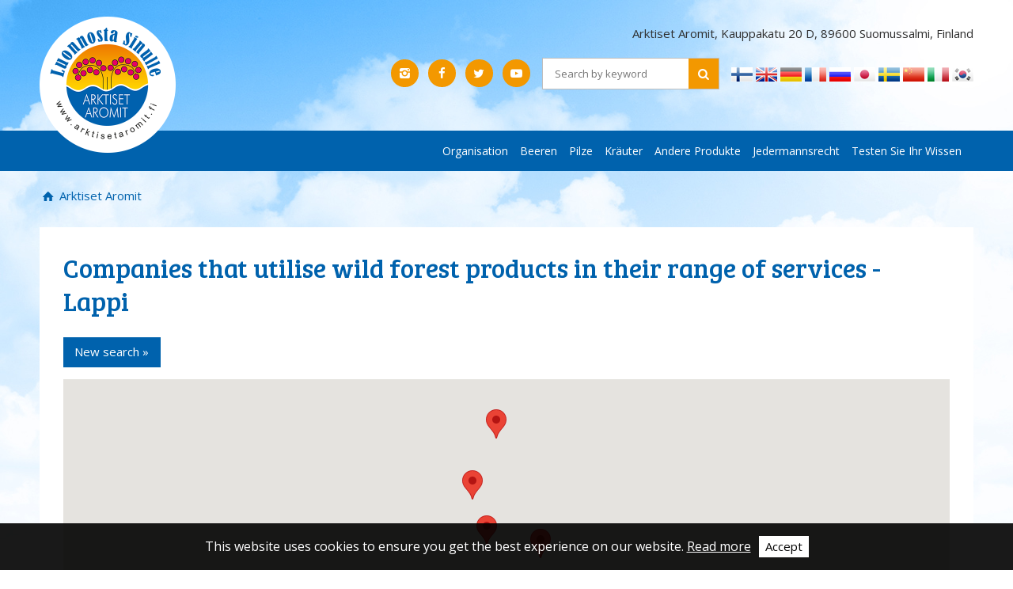

--- FILE ---
content_type: text/html; charset=utf-8
request_url: https://www.arktisetaromit.fi/app/sights/list/-/country/1/area/10/language_code/de/set_language/de
body_size: 6088
content:
<!doctype html>
<html class="no-js view-mode" lang="de">
<head>
	
	<meta charset="utf-8">

		<meta http-equiv="X-UA-Compatible" content="IE=edge">

	<title>Companies that utilise wild forest products in their range of services - Lappi</title>
	
			
	
				<link rel="canonical" href="http://www.arktisetaromit.fi/app/sights/list/-/country/1/area/10/language_code/de/set_language/de">
	
				<meta name="HandheldFriendly" content="True">
		<meta name="MobileOptimized" content="320">
		<meta name="viewport" content="width=device-width, initial-scale=1.0">
		<!--[if IEMobile]>  <meta http-equiv="cleartype" content="on">  <![endif]-->
	
	
	<base href="https://www.arktisetaromit.fi/">

		<link href="https://fonts.googleapis.com/css?family=Open+Sans:400,400i,600,600i,700,700i" rel="stylesheet">
	<link href="https://fonts.googleapis.com/css?family=Bree+Serif" rel="stylesheet">

		
		<link rel="stylesheet" href="https://www.arktisetaromit.fi/template/html/default/css/styles.css">
	
	    <!--[if lt IE 9]>
      <script src="https://oss.maxcdn.com/html5shiv/3.7.2/html5shiv.min.js"></script>
      <script src="https://oss.maxcdn.com/respond/1.4.2/respond.min.js"></script>
    <![endif]-->

		
		
		
		
	
		<script src="js/head.min.js?1493205544"></script>

	

<!-- Google tag (gtag.js) -->
<script async src="https://www.googletagmanager.com/gtag/js?id=G-ZKS670SSPP"></script>
<script>
  window.dataLayer = window.dataLayer || [];
  function gtag(){dataLayer.push(arguments);}
  gtag('js', new Date());
  gtag('config', 'G-ZKS670SSPP');
</script>
	
						<script src="https://maps.googleapis.com/maps/api/js?key=AIzaSyCYxyXZlGwGGA5ix73BQXHEX0ykdvB2YL0"></script>

	 
		 <script>
			//if ( Modernizr.mq('only all and (min-width: 768px)') ) {

				var geocoder;
				var map;

				// Alustetaan muuttuja jolla tsekataan vain yksi positio kartalle
				// Muute pomppii kartta jos resolvataan geocoderilla
				var first_location = null;

				/* rakennetaan linkki markkeriin */
				function buildClickHandler(marker) {
					return function() { window.location = (marker.url); };
				}

				function drawMark(lat, lng, type, url, title) {

					lat = parseFloat(lat.replace(',', '.'));
					lng = parseFloat(lng.replace(',', '.'));

					var pos = new google.maps.LatLng(lat, lng);

					if ( first_location === null )
					{
						first_location = new google.maps.LatLng(lat, lng);
					}

					map.setCenter(first_location);

					var marker = new google.maps.Marker({
						map: map,
						url: url,
						title: title,
						position: pos
					});

					//marker.setIcon('https://www.arktisetaromit.fi/template/html/default/img/.png');

					google.maps.event.addListener(marker, 'click', buildClickHandler(marker));

				}

				fillMap = function() {
					
						
						var fullBounds = new google.maps.LatLngBounds();

																					// piirretään kohteet
								drawMark("68.7587212", "26.2362756", "", "https://www.arktisetaromit.fi/app/sights/view/-/id/46/country/1/area/0/","Ahkun Tupa/Lemmenjoki holiday village ltd");

								 var lat=parseFloat(68.7587212);
								 var long=parseFloat(26.2362756);
								 var point=new google.maps.LatLng(lat,long);

								 fullBounds.extend(point);

																												// piirretään kohteet
								drawMark("66.50664", "25.717723", "", "https://www.arktisetaromit.fi/app/sights/view/-/id/69/country/1/area/0/","Bed & Breakfast Kotitie");

								 var lat=parseFloat(66.50664);
								 var long=parseFloat(25.717723);
								 var point=new google.maps.LatLng(lat,long);

								 fullBounds.extend(point);

																												// piirretään kohteet
								drawMark("66.21824", "28.707517", "", "https://www.arktisetaromit.fi/app/sights/view/-/id/10/country/1/area/0/","Korpihilla Ky");

								 var lat=parseFloat(66.21824);
								 var long=parseFloat(28.707517);
								 var point=new google.maps.LatLng(lat,long);

								 fullBounds.extend(point);

																												// piirretään kohteet
								drawMark("67.4845491", "24.9037165", "", "https://www.arktisetaromit.fi/app/sights/view/-/id/65/country/1/area/0/","Mummola Travels");

								 var lat=parseFloat(67.4845491);
								 var long=parseFloat(24.9037165);
								 var point=new google.maps.LatLng(lat,long);

								 fullBounds.extend(point);

													
						
							// korjataan zoomia, jos kohteita on esim. 1, setZoom arvolla voi asettaa mihin asti mennään
							google.maps.event.addListener(map, 'zoom_changed', function() {
							    zoomChangeBoundsListener = 
							        google.maps.event.addListener(map, 'bounds_changed', function(event) {
							            if (this.getZoom() > 15 && this.initialZoom == true) {
							                this.setZoom(15);
							                this.initialZoom = false;
							            }
							        google.maps.event.removeListener(zoomChangeBoundsListener);
							    });
							});
						

						map.initialZoom = true;
						map.fitBounds(fullBounds);

					
				}

				function initGmaps() {

					geocoder = new google.maps.Geocoder();
					//var latlng = new google.maps.LatLng(64.892958,26.0218);

					var mapOptions = {
					    zoomControlOptions: {
						 style: google.maps.ZoomControlStyle.SMALL
						},
						mapTypeId: google.maps.MapTypeId.ROADMAP
					}

					map = new google.maps.Map(document.getElementById('map-canvas'), mapOptions);

					fillMap();
					document.getElementById('google_maps_button').className += " map-loaded";
				}

			//}

		</script>
	


			
	
	
		<script type="text/javascript">
		  var _gaq = _gaq || [];
		  _gaq.push(['_setAccount', 'UA-17766224-1']);
		  _gaq.push(['_trackPageview']);
		  (function() {
		    var ga = document.createElement('script'); ga.type = 'text/javascript'; ga.async = true;
		    ga.src = ('https:' == document.location.protocol ? 'https://ssl' : 'http://www') + '.google-analytics.com/ga.js';
		    var s = document.getElementsByTagName('script')[0]; s.parentNode.insertBefore(ga, s);
		  })();
		</script>
	
	
	<!-- Produced by Sitefactory, Joensuu / Helsinki -->
	</head>
<body class="default">
	
	
	<header id="top">
		<div class="wrapper">
			<div class="row no-margin">
				<div class="col-s-12 col-m-8">
					<a id="logo" href="siteupdate/frontpage" title="Arktiset Aromit etusivulle"><img src="https://www.arktisetaromit.fi/template/html/default/img/logo.png" alt="Arktiset Aromit"></a>
				</div>
				<div class="col-s-12 col-m-16 text-right">
					
					<div class="header-contact from-l">
						<p>Arktiset Aromit, Kauppakatu 20 D, 89600 Suomussalmi, Finland</p>
					</div>

					<a class="open-mobile-nav toggle-mobilenav icon-menu-after to-l" href="#"><span>Avaa valikko</span></a>

					
					<div class="margin-bottom cf from-m">
						<div class="float-right from-l">
							
	<div class="language-select">
									<a href="http://www.arktisetaromit.fi/app/sights/list/-/country/1/area/10/language_code/fi/set_language/fi">
					<img valign="absmiddle" src="https://www.arktisetaromit.fi/template/html/default/img/icons/flags/fi.png" alt="Kielellä suomi" /> <span>Kielellä suomi</span>
				</a>
												<a href="http://www.arktisetaromit.fi/app/sights/list/-/country/1/area/10/language_code/en/set_language/en">
					<img valign="absmiddle" src="https://www.arktisetaromit.fi/template/html/default/img/icons/flags/en.png" alt="Kielellä englanti" /> <span>Kielellä englanti</span>
				</a>
												<a href="http://www.arktisetaromit.fi/app/sights/list/-/country/1/area/10/language_code/de/set_language/de">
					<img valign="absmiddle" src="https://www.arktisetaromit.fi/template/html/default/img/icons/flags/de.png" alt="Kielellä saksa" /> <span>Kielellä saksa</span>
				</a>
												<a href="http://www.arktisetaromit.fi/app/sights/list/-/country/1/area/10/language_code/fr/set_language/fr">
					<img valign="absmiddle" src="https://www.arktisetaromit.fi/template/html/default/img/icons/flags/fr.png" alt="Kielellä ranska" /> <span>Kielellä ranska</span>
				</a>
												<a href="http://www.arktisetaromit.fi/app/sights/list/-/country/1/area/10/language_code/ru/set_language/ru">
					<img valign="absmiddle" src="https://www.arktisetaromit.fi/template/html/default/img/icons/flags/ru.png" alt="Kielellä venäjä" /> <span>Kielellä venäjä</span>
				</a>
												<a href="http://www.arktisetaromit.fi/app/sights/list/-/country/1/area/10/language_code/jp/set_language/jp">
					<img valign="absmiddle" src="https://www.arktisetaromit.fi/template/html/default/img/icons/flags/jp.png" alt="Kielellä japani" /> <span>Kielellä japani</span>
				</a>
												<a href="http://www.arktisetaromit.fi/app/sights/list/-/country/1/area/10/language_code/se/set_language/se">
					<img valign="absmiddle" src="https://www.arktisetaromit.fi/template/html/default/img/icons/flags/se.png" alt="Kielellä ruotsi" /> <span>Kielellä ruotsi</span>
				</a>
												<a href="http://www.arktisetaromit.fi/app/sights/list/-/country/1/area/10/language_code/cn/set_language/cn">
					<img valign="absmiddle" src="https://www.arktisetaromit.fi/template/html/default/img/icons/flags/cn.png" alt="Kielellä kiina" /> <span>Kielellä kiina</span>
				</a>
												<a href="http://www.arktisetaromit.fi/app/sights/list/-/country/1/area/10/language_code/it/set_language/it">
					<img valign="absmiddle" src="https://www.arktisetaromit.fi/template/html/default/img/icons/flags/it.png" alt="Kielellä italia" /> <span>Kielellä italia</span>
				</a>
												<a href="http://www.arktisetaromit.fi/app/sights/list/-/country/1/area/10/language_code/ko/set_language/ko">
					<img valign="absmiddle" src="https://www.arktisetaromit.fi/template/html/default/img/icons/flags/ko.png" alt="Kielellä etelä-korea" /> <span>Kielellä etelä-korea</span>
				</a>
						</div>
						</div>
						<div class="some-and-search">
							<form class="search-form colored borders" method="post" action="search/search" role="search">
	<input type="search" name="needle" value="" placeholder="Search by keyword" title="Search by keyword">
	<button type="submit" name="search" class="icon-search"></button>
</form>
							<div class="some-buttons">
	<p>
	<a href="https://www.instagram.com/arktisetaromit/" title="Arktiset Aromit Instagram" class="icon-instagram-1" target="_blank"></a>&nbsp;&nbsp;<a href="https://www.facebook.com/arktisetaromit/" title="Arktiset Aromit Facebook" class="icon-facebook" target="_blank"></a>&nbsp;&nbsp;<a href="https://www.twitter.com/ArktisetAromit" title="Arktiset Aromit Twitter" class="icon-twitter" target="_blank"></a>&nbsp;&nbsp;<a href="https://www.youtube.com/channel/UCLD_P5nhJK9Mhb4bhcIULCw/" title="Arktiset Aromit YouTube" class="icon-youtube-play" target="_blank"></a>

		</p>
	</div>						</div>
					</div>

				</div>
			</div>
		</div>
		<div class="main-nav-container from-l">
			<div class="wrapper">
				
<nav id="main" class="from-1024">
	<ol class="menu horizontal"><!-- Level-1 --><li class="level-1 menu-item-id-6"><a target="_self" href="http://www.arktisetaromit.fi/de/organisation/">Organisation</a></li><li class="level-1 menu-item-id-9"><a target="_self" href="http://www.arktisetaromit.fi/de/beeren/">Beeren</a></li><li class="level-1 menu-item-id-13"><a target="_self" href="http://www.arktisetaromit.fi/de/pilze/">Pilze</a></li><li class="level-1 menu-item-id-20"><a target="_self" href="http://www.arktisetaromit.fi/de/krauter/">Kräuter</a></li><li class="level-1 menu-item-id-21"><a target="_self" href="http://www.arktisetaromit.fi/de/andere+produkte/">Andere Produkte</a></li><li class="level-1 menu-item-id-22"><a target="_self" href="http://www.arktisetaromit.fi/de/jedermannsrecht/">Jedermannsrecht</a></li><li class="level-1 menu-item-id-418"><a target="_self" href="http://www.arktisetaromit.fi/de/testen+sie+ihr+wissen/">Testen Sie Ihr Wissen</a></li></ol>
</nav>

			</div>
		</div>
	</header>

		
	<div id="page" class="wrapper">
		
				
					<ul class="breadcrumbs">
	<li>
		<a class="icon-home" title="Arktiset Aromit" href="siteupdate/frontpage">
			Arktiset Aromit
		</a>
	</li>
	<li>
	
		</li>

</ul>		
		<div id="page-content-wrapper">
							<div class="row no-margin padding-gutter">
											<div class="col-xs-24">
												<div role="main" class="template-content white content-padding margin-bottom">
			
<div class="search-results">

	<h1>Companies that utilise wild forest products in their range of services - Lappi</h1>

	<a class="new-search-button link-button" href="de/nature+tourism/">New search &raquo;</a>

			<div id="map-canvas" class="from-768"><div id="map-placeholder"><i>Opening map...</i></div></div>
		<script>initGmaps();</script>
	
			<div class="row productlist-product" >
	<div class="col-m-8 col-xl-6 productlist-image">
		<a title="Ahkun Tupa/Lemmenjoki holiday village ltd" class="productlist-image" href="app/sights/view/-/id/46/s_back/1">
							<img src="binary/image/thumbnailer/-/fid/3082/width/200/" alt="Ahkun Tupa/Lemmenjoki holiday village ltd"><br>
					</a>
	</div>
	<div class="col-m-16 col-xl-18 productlist-content">
		<a class="productlist-name" title="Ahkun Tupa/Lemmenjoki holiday village ltd" href="app/sights/view/-/id/46/country/1/area/0/s_back/1"><h3>Ahkun Tupa/Lemmenjoki holiday village ltd</h3></a>

		<p>

Ahkun Tupa is a 70-year-old company whose activities include
accommodation, a cafe and restaurant, and programme services, as well as
riverboat trips in Lemmenjoki National Park. We offer local food including
reindeer, fish and seasonal produce (mushrooms, berries). We make our own
bilberry pies as well as jams from cloudberry, lingonberry, blackcurrant and garden
angelica using...</p>
		
		<a href="app/sights/view/-/id/46/s_back/1" class="icon-right-open">Read more</a>
	</div>
	<div class="clear"></div>
</div>			<div class="row productlist-product" >
	<div class="col-m-8 col-xl-6 productlist-image">
		<a title="Bed & Breakfast Kotitie" class="productlist-image" href="app/sights/view/-/id/69/s_back/1">
							<img src="binary/image/thumbnailer/-/fid/3174/width/200/" alt="Bed & Breakfast Kotitie"><br>
					</a>
	</div>
	<div class="col-m-16 col-xl-18 productlist-content">
		<a class="productlist-name" title="Bed & Breakfast Kotitie" href="app/sights/view/-/id/69/country/1/area/0/s_back/1"><h3>Bed & Breakfast Kotitie</h3></a>

		<p>We offer accommodation for 1-6 persons in a quiet, peaceful location only few minutes away from the centre of Rovaniemi city. The wooden house has a bedroom, fully equipped kitchen, bathroom and a living room and a single room in the main building offers beds for 2 persons with own bathroom. Tasty breakfast with our own berry-, herb- and fish products can be ordered. Other meals are also...</p>
		
		<a href="app/sights/view/-/id/69/s_back/1" class="icon-right-open">Read more</a>
	</div>
	<div class="clear"></div>
</div>			<div class="row productlist-product" >
	<div class="col-m-8 col-xl-6 productlist-image">
		<a title="Korpihilla Ky" class="productlist-image" href="app/sights/view/-/id/10/s_back/1">
							<img src="binary/image/thumbnailer/-/fid/3097/width/200/" alt="Korpihilla Ky"><br>
					</a>
	</div>
	<div class="col-m-16 col-xl-18 productlist-content">
		<a class="productlist-name" title="Korpihilla Ky" href="app/sights/view/-/id/10/country/1/area/0/s_back/1"><h3>Korpihilla Ky</h3></a>

		<p>

Korpihilla is a small family company owned by Ritva Kokko and located in
the centre of a beautiful traditional cultural landscape right by Lake
Kitkajärvi and at the foot of the Riisitunturi National Park in Tolva. Ritva
Kokko’s Korpihilla is an interesting destination and attraction including a
romantic cafe, a shop selling delicacies, an attractive garden and a private
home....</p>
		
		<a href="app/sights/view/-/id/10/s_back/1" class="icon-right-open">Read more</a>
	</div>
	<div class="clear"></div>
</div>			<div class="row productlist-product" style="border:none;">
	<div class="col-m-8 col-xl-6 productlist-image">
		<a title="Mummola Travels" class="productlist-image" href="app/sights/view/-/id/65/s_back/1">
							<img src="binary/image/thumbnailer/-/fid/3146/width/200/" alt="Mummola Travels"><br>
					</a>
	</div>
	<div class="col-m-16 col-xl-18 productlist-content">
		<a class="productlist-name" title="Mummola Travels" href="app/sights/view/-/id/65/country/1/area/0/s_back/1"><h3>Mummola Travels</h3></a>

		<p>Mummola is a Finnish word for a place where grandparents live. This is also our home where we live together with four generations on a dairy farm. Welcome to join our everyday life and family activities! We like picking berries for preparing food and baking, making jams and juice. We also use the wild herbs wich we can collect straight from our court yard. We would like our guests to experience...</p>
		
		<a href="app/sights/view/-/id/65/s_back/1" class="icon-right-open">Read more</a>
	</div>
	<div class="clear"></div>
</div>	
</div>

	<a class="new-search-button link-button" href="de/nature+tourism/">New search &raquo;</a>
				</div><!-- /section[role="main"] -->
				
				
										</div><!-- /.col -->		
					</div><!-- /.row -->
				
		</div><!-- /#page-content-wrapper -->

	</div><!-- /.wrapper -->

	<footer id="footer" class="primary-bg">
		<div class="wrapper">
			<div class="content-padding">

				<div class="row no-margin">
					<div class="col-l-18 footer-contact">
						<p>Arktiset Aromit, Kauppakatu 20 D, 89600 Suomussalmi, Finland</p>
					</div>
					<div class="col-m-8 col-l-6 footer-search">
						<form class="search-form colored" method="post" action="search/search" role="search">
	<input type="search" name="needle" value="" placeholder="Search by keyword" title="Search by keyword">
	<button type="submit" name="search" class="icon-search"></button>
</form>
					</div>
				</div>
				<div id="footer-menu" class="row no-margin">

					
					<ul>
						
																																					<li>
									<h3><a href="http://www.arktisetaromit.fi/de/news/">News</a></h3>
									<ul>
																												<li>
									<a href="http://www.arktisetaromit.fi/de/news/bulletin/">Bulletin</a>
								</li>
																																						</ul>
									</li>
																								<li>
									<h3><a href="http://www.arktisetaromit.fi/de/research/">Research</a></h3>
								</li>
																																												<li>
									<h3><a href="http://www.arktisetaromit.fi/de/companies/">Companies</a></h3>
								</li>
																																												<li>
									<h3><a href="http://www.arktisetaromit.fi/de/nature+tourism/">Nature tourism</a></h3>
								</li>
													
											</ul>
					
				</div>
				<div id="footer-copyright">
					<a href="http://mmm.fi" target="_blank">WWW-sivujen julkaisemista on tukenut maa- ja metsätalousministeriö. </a>
											<a class="sf" href="http://www.sitefactory.fi" title="Sitefactory" target="_blank">Search engine optimized webpages and web presence management Sitefactory Oy</a>
									</div>
			</div>
		</div>
	</footer>

	<div id="mobilenav-dimmer"></div>


<nav id="mobilenav">

	<div class="mobilenav-wrapper">
		<div class="mobilenav-bg">
			<div class="mobilenav-inner">
				<ul>
					<li class="close cf">
						<a class="mobilenav-close toggle-mobilenav icon-cancel" href="#">Sulje</a>
					</li>
				</ul>
				<ol class="level-1">
					
											
																					
																					
																<li class="cf level-1">
									<a target="_self" href="http://www.arktisetaromit.fi/de/startseite/" data-id="2">Startseite</a>
									<span class="icon-right-open"></span>
									

									
																													</li>
																		
									
																								
																					
																					
																<li class="cf level-1 menu-item-has-children">
									<a target="_self" href="http://www.arktisetaromit.fi/de/organisation/" data-id="6">Organisation</a>
									<span class="icon-right-open"></span>
									

									
																													</li>
																		
									
																								
																					
																					
																<li class="cf level-1 menu-item-has-children">
									<a target="_self" href="http://www.arktisetaromit.fi/de/beeren/" data-id="9">Beeren</a>
									<span class="icon-right-open"></span>
									

									
																													</li>
																		
									
																								
																					
																					
																<li class="cf level-1 menu-item-has-children">
									<a target="_self" href="http://www.arktisetaromit.fi/de/pilze/" data-id="13">Pilze</a>
									<span class="icon-right-open"></span>
									

									
																													</li>
																		
									
																								
																					
																					
																<li class="cf level-1 menu-item-has-children">
									<a target="_self" href="http://www.arktisetaromit.fi/de/krauter/" data-id="20">Kräuter</a>
									<span class="icon-right-open"></span>
									

									
																													</li>
																		
									
																								
																					
																					
																<li class="cf level-1 menu-item-has-children">
									<a target="_self" href="http://www.arktisetaromit.fi/de/andere+produkte/" data-id="21">Andere Produkte</a>
									<span class="icon-right-open"></span>
									

									
																													</li>
																		
									
																								
																					
																					
																<li class="cf level-1">
									<a target="_self" href="http://www.arktisetaromit.fi/de/jedermannsrecht/" data-id="22">Jedermannsrecht</a>
									<span class="icon-right-open"></span>
									

									
																													</li>
																		
									
																								
																					
																					
																<li class="cf level-1 menu-item-has-children">
									<a target="_self" href="http://www.arktisetaromit.fi/de/testen+sie+ihr+wissen/" data-id="418">Testen Sie Ihr Wissen</a>
									<span class="icon-right-open"></span>
									

									
																													</li>
																		
									
																								
																					
																					
																<li class="cf level-1 menu-item-has-children">
									<a target="_self" href="http://www.arktisetaromit.fi/de/news/" data-id="15">News</a>
									<span class="icon-right-open"></span>
									

									
																													</li>
																		
									
																								
																					
																					
																<li class="cf level-1">
									<a target="_self" href="http://www.arktisetaromit.fi/de/research/" data-id="429">Research</a>
									<span class="icon-right-open"></span>
									

									
																													</li>
																		
									
																								
																					
																					
																<li class="cf level-1">
									<a target="_self" href="http://www.arktisetaromit.fi/de/companies/" data-id="288">Companies</a>
									<span class="icon-right-open"></span>
									

									
																													</li>
																		
									
																								
																					
																					
																<li class="cf level-1">
									<a target="_self" href="http://www.arktisetaromit.fi/de/nature+tourism/" data-id="473">Nature tourism</a>
									<span class="icon-right-open"></span>
									

									
																													</li>
																		
									
																								
																					
																					
																<li class="cf level-1">
									<a target="_self" href="http://www.arktisetaromit.fi/de/cookies/" data-id="509">Cookies</a>
									<span class="icon-right-open"></span>
									

									
																		
																																													</li>
												</ol>
																			
																					</div>
			<div id="mobilenav-additional">
				<a class="show-full-button icon-monitor" href="siteupdate/show_full">Sivuston täysversio</a>
			
				
				
<form name="changeLang">
	<select class="language-select" onChange="window.location.href=this.value;">
									<option value="http://www.arktisetaromit.fi/app/sights/list/-/country/1/area/10/language_code/fi/set_language/fi" >Kielellä suomi</span></option>
												<option value="http://www.arktisetaromit.fi/app/sights/list/-/country/1/area/10/language_code/en/set_language/en" >Kielellä englanti</span></option>
												<option value="http://www.arktisetaromit.fi/app/sights/list/-/country/1/area/10/language_code/de/set_language/de" selected>Kielellä saksa</span></option>
												<option value="http://www.arktisetaromit.fi/app/sights/list/-/country/1/area/10/language_code/fr/set_language/fr" >Kielellä ranska</span></option>
												<option value="http://www.arktisetaromit.fi/app/sights/list/-/country/1/area/10/language_code/ru/set_language/ru" >Kielellä venäjä</span></option>
												<option value="http://www.arktisetaromit.fi/app/sights/list/-/country/1/area/10/language_code/jp/set_language/jp" >Kielellä japani</span></option>
												<option value="http://www.arktisetaromit.fi/app/sights/list/-/country/1/area/10/language_code/se/set_language/se" >Kielellä ruotsi</span></option>
												<option value="http://www.arktisetaromit.fi/app/sights/list/-/country/1/area/10/language_code/cn/set_language/cn" >Kielellä kiina</span></option>
												<option value="http://www.arktisetaromit.fi/app/sights/list/-/country/1/area/10/language_code/it/set_language/it" >Kielellä italia</span></option>
												<option value="http://www.arktisetaromit.fi/app/sights/list/-/country/1/area/10/language_code/ko/set_language/ko" >Kielellä etelä-korea</span></option>
						</select>
</form>

			</div>
		</div>
	</div>
</nav>

<div id="mobilenav-loader"></div>		<div class="fixed-menu">
		<a class="fixed-logo" href="siteupdate/frontpage" title="Arktiset Aromit etusivulle">
			<img src="https://www.arktisetaromit.fi/template/html/default/img/logo.png" alt="Arktiset Aromit">
		</a>
		<a class="open-mobile-nav toggle-mobilenav icon-menu-after" href="#"></a>
	</div>
<script src="//ajax.googleapis.com/ajax/libs/jquery/1.10.2/jquery.min.js"></script>
<script>window.jQuery || document.write('<script src="js/libs/jquery-1.10.2.min.js"><\/script>')</script>





<script src="js/plugins.js?1493205544"></script>


<script src="js/skeletor.js?1493205544"></script>
<script src="js/main.js?1534489612"></script>


<script src="js/tietopankki.js?1495469165"></script>




</body>
</html>